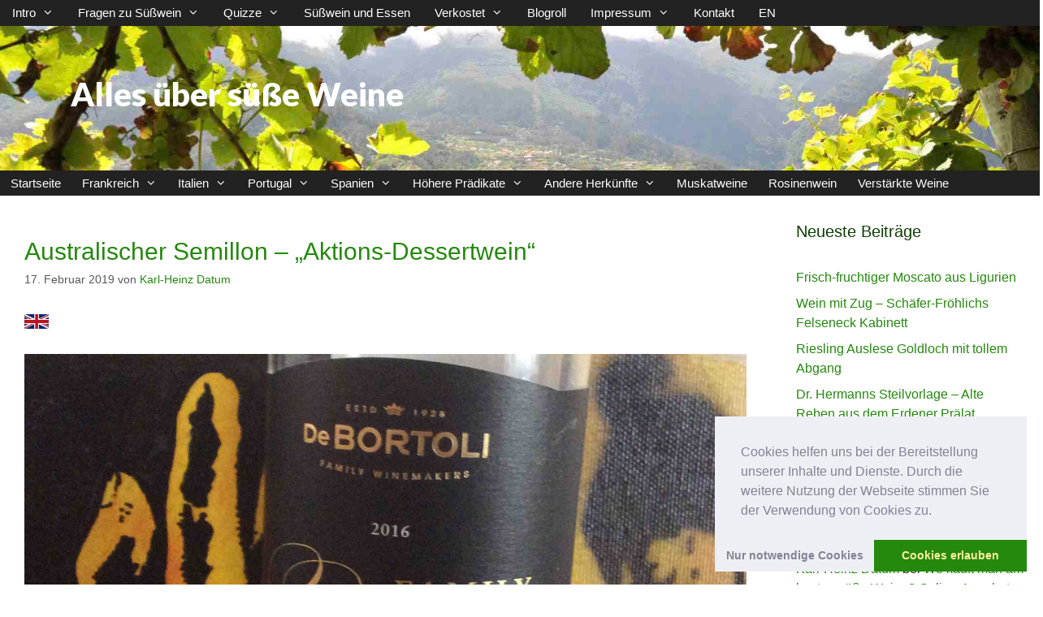

--- FILE ---
content_type: text/html; charset=UTF-8
request_url: https://suesse-weine.de/australischer-semillon-aktions-dessertwein/
body_size: 17885
content:
<!DOCTYPE html><html  xmlns="http://www.w3.org/1999/xhtml" prefix="" lang="de"><head><meta charset="UTF-8"> <!-- BEGIN Metadata added by the Add-Meta-Tags WordPress plugin --><meta name="description" content="Als Aktionswein bei Aldi erstanden, zeigte sich der Family Reserve Semillon 2016 von De Bortoli als schon guter Wein, der mit seinen Noten von Botrytis, Trockenfrüchten und zarten Kräutern sowie seiner kräftigen Süße gut mit einer Schokoladen-Chili-Mousse harmonierte." /><meta name="keywords" content="semillon, australien, süßwein, riverina, de bortoli, botrytis, schokolade, rezept" /> <!-- END Metadata added by the Add-Meta-Tags WordPress plugin --><link media="all" href="https://suesse-weine.de/wordpress/wp-content/cache/autoptimize/css/autoptimize_ac81149fda33639363694f67b5aa3ace.css" rel="stylesheet"><title>Australischer Semillon &#8211; &#8222;Aktions-Dessertwein&#8220; &#8211; Alles über süße Weine</title><meta name='robots' content='max-image-preview:large' /><meta name="viewport" content="width=device-width, initial-scale=1"><link href='https://fonts.gstatic.com' crossorigin rel='preconnect' /><link href='https://fonts.googleapis.com' crossorigin rel='preconnect' /><link rel="alternate" title="oEmbed (JSON)" type="application/json+oembed" href="https://suesse-weine.de/wp-json/oembed/1.0/embed?url=https%3A%2F%2Fsuesse-weine.de%2Faustralischer-semillon-aktions-dessertwein%2F" /><link rel="alternate" title="oEmbed (XML)" type="text/xml+oembed" href="https://suesse-weine.de/wp-json/oembed/1.0/embed?url=https%3A%2F%2Fsuesse-weine.de%2Faustralischer-semillon-aktions-dessertwein%2F&#038;format=xml" /><style id='generate-style-inline-css'>body{background-color:#ffffff;color:var(--contrast);}a{color:#24890d;}a:hover, a:focus, a:active{color:var(--contrast);}.grid-container{max-width:1920px;}.wp-block-group__inner-container{max-width:1920px;margin-left:auto;margin-right:auto;}.generate-back-to-top{font-size:20px;border-radius:3px;position:fixed;bottom:30px;right:30px;line-height:40px;width:40px;text-align:center;z-index:10;transition:opacity 300ms ease-in-out;opacity:0.1;transform:translateY(1000px);}.generate-back-to-top__show{opacity:1;transform:translateY(0);}:root{--contrast:#222222;--contrast-2:#575760;--contrast-3:#b2b2be;--base:#f0f0f0;--base-2:#f7f8f9;--base-3:#ffffff;--accent:#1e73be;}:root .has-contrast-color{color:var(--contrast);}:root .has-contrast-background-color{background-color:var(--contrast);}:root .has-contrast-2-color{color:var(--contrast-2);}:root .has-contrast-2-background-color{background-color:var(--contrast-2);}:root .has-contrast-3-color{color:var(--contrast-3);}:root .has-contrast-3-background-color{background-color:var(--contrast-3);}:root .has-base-color{color:var(--base);}:root .has-base-background-color{background-color:var(--base);}:root .has-base-2-color{color:var(--base-2);}:root .has-base-2-background-color{background-color:var(--base-2);}:root .has-base-3-color{color:var(--base-3);}:root .has-base-3-background-color{background-color:var(--base-3);}:root .has-accent-color{color:var(--accent);}:root .has-accent-background-color{background-color:var(--accent);}.gp-modal:not(.gp-modal--open):not(.gp-modal--transition){display:none;}.gp-modal--transition:not(.gp-modal--open){pointer-events:none;}.gp-modal-overlay:not(.gp-modal-overlay--open):not(.gp-modal--transition){display:none;}.gp-modal__overlay{display:none;position:fixed;top:0;left:0;right:0;bottom:0;background:rgba(0,0,0,0.2);display:flex;justify-content:center;align-items:center;z-index:10000;backdrop-filter:blur(3px);transition:opacity 500ms ease;opacity:0;}.gp-modal--open:not(.gp-modal--transition) .gp-modal__overlay{opacity:1;}.gp-modal__container{max-width:100%;max-height:100vh;transform:scale(0.9);transition:transform 500ms ease;padding:0 10px;}.gp-modal--open:not(.gp-modal--transition) .gp-modal__container{transform:scale(1);}.search-modal-fields{display:flex;}.gp-search-modal .gp-modal__overlay{align-items:flex-start;padding-top:25vh;background:var(--gp-search-modal-overlay-bg-color);}.search-modal-form{width:500px;max-width:100%;background-color:var(--gp-search-modal-bg-color);color:var(--gp-search-modal-text-color);}.search-modal-form .search-field, .search-modal-form .search-field:focus{width:100%;height:60px;background-color:transparent;border:0;appearance:none;color:currentColor;}.search-modal-fields button, .search-modal-fields button:active, .search-modal-fields button:focus, .search-modal-fields button:hover{background-color:transparent;border:0;color:currentColor;width:60px;}.main-title{font-family:Lato, sans-serif;font-weight:900;font-size:40px;line-height:1,2em;}body, button, input, select, textarea{font-family:inherit;font-size:16px;}h1, h2, h3, h4, h5, h6{font-family:inherit;font-weight:200;font-size:30px;}.main-navigation a, .main-navigation .menu-toggle, .main-navigation .menu-bar-items{font-family:inherit;font-weight:300;font-size:15px;letter-spacing:3%;}@media (max-width: 1024px){.main-navigation a, .main-navigation .menu-toggle, .main-navigation .menu-bar-items{font-size:16px;letter-spacing:0,6em;}}.top-bar{background-color:#636363;color:#ffffff;}.top-bar a{color:#ffffff;}.top-bar a:hover{color:#303030;}.site-header{background-color:var(--base-3);color:#24890d;}.site-header a{color:#24890d;}.site-header a:hover{color:#0b3e00;}.main-title a,.main-title a:hover{color:#ffffff;}.site-description{color:var(--contrast-2);}.main-navigation,.main-navigation ul ul{background-color:var(--contrast);}.main-navigation .main-nav ul li a, .main-navigation .menu-toggle, .main-navigation .menu-bar-items{color:#fffefe;}.main-navigation .main-nav ul li:not([class*="current-menu-"]):hover > a, .main-navigation .main-nav ul li:not([class*="current-menu-"]):focus > a, .main-navigation .main-nav ul li.sfHover:not([class*="current-menu-"]) > a, .main-navigation .menu-bar-item:hover > a, .main-navigation .menu-bar-item.sfHover > a{color:#ffffab;background-color:#24890d;}button.menu-toggle:hover,button.menu-toggle:focus{color:#fffefe;}.main-navigation .main-nav ul li[class*="current-menu-"] > a{color:#ffef0e;background-color:#24890d;}.navigation-search input[type="search"],.navigation-search input[type="search"]:active, .navigation-search input[type="search"]:focus, .main-navigation .main-nav ul li.search-item.active > a, .main-navigation .menu-bar-items .search-item.active > a{color:#ffffab;background-color:#24890d;}.main-navigation ul ul{background-color:var(--contrast);}.main-navigation .main-nav ul ul li a{color:var(--base-3);}.main-navigation .main-nav ul ul li:not([class*="current-menu-"]):hover > a,.main-navigation .main-nav ul ul li:not([class*="current-menu-"]):focus > a, .main-navigation .main-nav ul ul li.sfHover:not([class*="current-menu-"]) > a{color:#ffffab;background-color:#24890d;}.main-navigation .main-nav ul ul li[class*="current-menu-"] > a{color:#ffef0e;background-color:#24890d;}.separate-containers .inside-article, .separate-containers .comments-area, .separate-containers .page-header, .one-container .container, .separate-containers .paging-navigation, .inside-page-header{background-color:var(--base-3);}.inside-article a,.paging-navigation a,.comments-area a,.page-header a{color:#24890d;}.inside-article a:hover,.paging-navigation a:hover,.comments-area a:hover,.page-header a:hover{color:#0b3e00;}.entry-header h1,.page-header h1{color:#24890d;}.entry-title a{color:#24890d;}.entry-title a:hover{color:#0b3e00;}.entry-meta{color:var(--contrast-2);}h1{color:#24890d;}.sidebar .widget{background-color:var(--base-3);}.sidebar .widget a{color:#24890d;}.sidebar .widget a:hover{color:#0b3e00;}.sidebar .widget .widget-title{color:#0b3e00;}.footer-widgets{background-color:var(--base-3);}.footer-widgets a{color:#24890d;}.footer-widgets a:hover{color:#0b3e00;}.site-info{background-color:var(--base-3);}.site-info a{color:var(--base-3);}.site-info a:hover{color:#0b3e00;}.footer-bar .widget_nav_menu .current-menu-item a{color:#0b3e00;}input[type="text"],input[type="email"],input[type="url"],input[type="password"],input[type="search"],input[type="tel"],input[type="number"],textarea,select{color:#24890d;background-color:var(--base-2);border-color:var(--base);}input[type="text"]:focus,input[type="email"]:focus,input[type="url"]:focus,input[type="password"]:focus,input[type="search"]:focus,input[type="tel"]:focus,input[type="number"]:focus,textarea:focus,select:focus{color:#0b3e00;background-color:var(--base-2);border-color:var(--contrast-3);}button,html input[type="button"],input[type="reset"],input[type="submit"],a.button,a.wp-block-button__link:not(.has-background){color:var(--base-2);background-color:#55555e;}button:hover,html input[type="button"]:hover,input[type="reset"]:hover,input[type="submit"]:hover,a.button:hover,button:focus,html input[type="button"]:focus,input[type="reset"]:focus,input[type="submit"]:focus,a.button:focus,a.wp-block-button__link:not(.has-background):active,a.wp-block-button__link:not(.has-background):focus,a.wp-block-button__link:not(.has-background):hover{color:var(--base-2);background-color:#3f4047;}a.generate-back-to-top{background-color:#24890d;color:#ffffff;}a.generate-back-to-top:hover,a.generate-back-to-top:focus{background-color:#0b3e00;color:#ffffff;}:root{--gp-search-modal-bg-color:var(--base-3);--gp-search-modal-text-color:var(--contrast);--gp-search-modal-overlay-bg-color:rgba(0,0,0,0.2);}@media (max-width: 850px){.main-navigation .menu-bar-item:hover > a, .main-navigation .menu-bar-item.sfHover > a{background:none;color:#fffefe;}}.inside-top-bar.grid-container{max-width:2000px;}.inside-header{padding:60px 40px 70px 87px;}.inside-header.grid-container{max-width:2047px;}.separate-containers .inside-article, .separate-containers .comments-area, .separate-containers .page-header, .separate-containers .paging-navigation, .one-container .site-content, .inside-page-header{padding:40px 30px 40px 30px;}.site-main .wp-block-group__inner-container{padding:40px 30px 40px 30px;}.separate-containers .paging-navigation{padding-top:20px;padding-bottom:20px;}.entry-content .alignwide, body:not(.no-sidebar) .entry-content .alignfull{margin-left:-30px;width:calc(100% + 60px);max-width:calc(100% + 60px);}.one-container.right-sidebar .site-main,.one-container.both-right .site-main{margin-right:30px;}.one-container.left-sidebar .site-main,.one-container.both-left .site-main{margin-left:30px;}.one-container.both-sidebars .site-main{margin:0px 30px 0px 30px;}.sidebar .widget, .page-header, .widget-area .main-navigation, .site-main > *{margin-bottom:11px;}.separate-containers .site-main{margin:11px;}.both-right .inside-left-sidebar,.both-left .inside-left-sidebar{margin-right:5px;}.both-right .inside-right-sidebar,.both-left .inside-right-sidebar{margin-left:5px;}.separate-containers .featured-image{margin-top:11px;}.separate-containers .inside-right-sidebar, .separate-containers .inside-left-sidebar{margin-top:11px;margin-bottom:11px;}.main-navigation .main-nav ul li a,.menu-toggle,.main-navigation .menu-bar-item > a{padding-left:13px;padding-right:13px;line-height:31px;}.main-navigation .main-nav ul ul li a{padding:9px 13px 9px 13px;}.main-navigation ul ul{width:210px;}.navigation-search input[type="search"]{height:31px;}.rtl .menu-item-has-children .dropdown-menu-toggle{padding-left:13px;}.menu-item-has-children .dropdown-menu-toggle{padding-right:13px;}.menu-item-has-children ul .dropdown-menu-toggle{padding-top:9px;padding-bottom:9px;margin-top:-9px;}.rtl .main-navigation .main-nav ul li.menu-item-has-children > a{padding-right:13px;}.widget-area .widget{padding:18px 20px 22px 20px;}.footer-widgets-container{padding:40px 30px 40px 30px;}.footer-widgets-container.grid-container{max-width:1980px;}.inside-site-info.grid-container{max-width:2000px;}@media (max-width:768px){.separate-containers .inside-article, .separate-containers .comments-area, .separate-containers .page-header, .separate-containers .paging-navigation, .one-container .site-content, .inside-page-header{padding:30px;}.site-main .wp-block-group__inner-container{padding:30px;}.inside-top-bar{padding-right:30px;padding-left:30px;}.inside-header{padding-right:30px;padding-left:30px;}.widget-area .widget{padding-top:30px;padding-right:30px;padding-bottom:30px;padding-left:30px;}.footer-widgets-container{padding-top:30px;padding-right:30px;padding-bottom:30px;padding-left:30px;}.inside-site-info{padding-right:30px;padding-left:30px;}.entry-content .alignwide, body:not(.no-sidebar) .entry-content .alignfull{margin-left:-30px;width:calc(100% + 60px);max-width:calc(100% + 60px);}.one-container .site-main .paging-navigation{margin-bottom:11px;}}/* End cached CSS */.is-right-sidebar{width:25%;}.is-left-sidebar{width:15%;}.site-content .content-area{width:75%;}@media (max-width: 850px){.main-navigation .menu-toggle,.sidebar-nav-mobile:not(#sticky-placeholder){display:block;}.main-navigation ul,.gen-sidebar-nav,.main-navigation:not(.slideout-navigation):not(.toggled) .main-nav > ul,.has-inline-mobile-toggle #site-navigation .inside-navigation > *:not(.navigation-search):not(.main-nav){display:none;}.nav-align-right .inside-navigation,.nav-align-center .inside-navigation{justify-content:space-between;}}
.site-header{background-image:url('https://suesse-weine.de/wordpress/wp-content/uploads/2025/06/Header_GP_GB.jpg');background-repeat:no-repeat;background-size:cover;background-attachment:inherit;}
.dynamic-author-image-rounded{border-radius:100%;}.dynamic-featured-image, .dynamic-author-image{vertical-align:middle;}.one-container.blog .dynamic-content-template:not(:last-child), .one-container.archive .dynamic-content-template:not(:last-child){padding-bottom:0px;}.dynamic-entry-excerpt > p:last-child{margin-bottom:0px;}
/*# sourceURL=generate-style-inline-css */</style><link rel='stylesheet' id='generate-google-fonts-css' href='https://fonts.googleapis.com/css?family=Lato%3A100%2C100italic%2C300%2C300italic%2Cregular%2Citalic%2C700%2C700italic%2C900%2C900italic&#038;display=auto&#038;ver=3.6.1' media='all' /> <script src="https://suesse-weine.de/wordpress/wp-includes/js/jquery/jquery.min.js?ver=3.7.1" id="jquery-core-js"></script> <link rel="https://api.w.org/" href="https://suesse-weine.de/wp-json/" /><link rel="alternate" title="JSON" type="application/json" href="https://suesse-weine.de/wp-json/wp/v2/posts/5325" /><link rel="canonical" href="https://suesse-weine.de/australischer-semillon-aktions-dessertwein/" /> <!-- / HREFLANG Tags by DCGWS Version 2.0.0 --> <!-- / HREFLANG Tags by DCGWS --> <!-- Missing Google Analytics ID or Analytics Integration disabled --><link rel="icon" href="https://suesse-weine.de/wordpress/wp-content/uploads/2025/06/cropped-Favicon-Suesse-weine.001-1-32x32.png" sizes="32x32" /><link rel="icon" href="https://suesse-weine.de/wordpress/wp-content/uploads/2025/06/cropped-Favicon-Suesse-weine.001-1-192x192.png" sizes="192x192" /><link rel="apple-touch-icon" href="https://suesse-weine.de/wordpress/wp-content/uploads/2025/06/cropped-Favicon-Suesse-weine.001-1-180x180.png" /><meta name="msapplication-TileImage" content="https://suesse-weine.de/wordpress/wp-content/uploads/2025/06/cropped-Favicon-Suesse-weine.001-1-270x270.png" /> <!-- BEGIN Analytics Insights v6.3.12 - https://wordpress.org/plugins/analytics-insights/ --> <script async src="https://www.googletagmanager.com/gtag/js?id=G-PY81JMKFXG"></script> <script>window.dataLayer = window.dataLayer || [];
  function gtag(){dataLayer.push(arguments);}
  gtag('js', new Date());
  gtag('config', 'G-PY81JMKFXG');
  if (window.performance) {
    var timeSincePageLoad = Math.round(performance.now());
    gtag('event', 'timing_complete', {
      'name': 'load',
      'value': timeSincePageLoad,
      'event_category': 'JS Dependencies'
    });
  }</script> <!-- END Analytics Insights --></head><body class="wp-singular post-template-default single single-post postid-5325 single-format-standard wp-embed-responsive wp-theme-generatepress post-image-above-header post-image-aligned-center secondary-nav-above-header secondary-nav-aligned-left sticky-menu-fade right-sidebar nav-below-header separate-containers header-aligned-left dropdown-hover" itemtype="https://schema.org/Blog" itemscope> <a class="screen-reader-text skip-link" href="#content" title="Zum Inhalt springen">Zum Inhalt springen</a><nav id="secondary-navigation" aria-label="Secondary" class="secondary-navigation" itemtype="https://schema.org/SiteNavigationElement" itemscope><div class="inside-navigation grid-container grid-parent"> <button class="menu-toggle secondary-menu-toggle"> <span class="mobile-menu">Intro-Menü</span> </button><div class="main-nav"><ul id="menu-intro-menue" class=" secondary-menu sf-menu"><li id="menu-item-7851" class="menu-item menu-item-type-post_type menu-item-object-page menu-item-has-children menu-item-7851"><a href="https://suesse-weine.de/intro/">Intro<span role="presentation" class="dropdown-menu-toggle"></span></a><ul class="sub-menu"><li id="menu-item-7852" class="menu-item menu-item-type-post_type menu-item-object-page menu-item-7852"><a href="https://suesse-weine.de/intro/portraet/">Porträt</a></li><li id="menu-item-7865" class="menu-item menu-item-type-post_type menu-item-object-page menu-item-7865"><a href="https://suesse-weine.de/intro/trockene-weine/">Trockene Weine</a></li><li id="menu-item-7864" class="menu-item menu-item-type-post_type menu-item-object-page menu-item-7864"><a href="https://suesse-weine.de/intro/sitemap/">Sitemap</a></li></ul></li><li id="menu-item-7846" class="menu-item menu-item-type-post_type menu-item-object-page menu-item-has-children menu-item-7846"><a href="https://suesse-weine.de/fragen-zu-suesswein/">Fragen zu Süßwein<span role="presentation" class="dropdown-menu-toggle"></span></a><ul class="sub-menu"><li id="menu-item-7849" class="menu-item menu-item-type-post_type menu-item-object-page menu-item-7849"><a href="https://suesse-weine.de/fragen-zu-suesswein/wie-entstehen-suessweine/">Wie werden Süßweine hergestellt?</a></li><li id="menu-item-7866" class="menu-item menu-item-type-post_type menu-item-object-page menu-item-7866"><a href="https://suesse-weine.de/fragen-zu-suesswein/wie-suess-sind-weine/">Wie süß sind Weine?</a></li><li id="menu-item-7868" class="menu-item menu-item-type-post_type menu-item-object-page menu-item-7868"><a href="https://suesse-weine.de/fragen-zu-suesswein/zu-welchen-gerichten-passen-suessweine/">Zu welchen Gerichten passen Süßweine?</a></li><li id="menu-item-7847" class="menu-item menu-item-type-post_type menu-item-object-page menu-item-7847"><a href="https://suesse-weine.de/fragen-zu-suesswein/botrytis-cinerea/">Was ist Botrytis cinerea?</a></li><li id="menu-item-7848" class="menu-item menu-item-type-post_type menu-item-object-page menu-item-7848"><a href="https://suesse-weine.de/fragen-zu-suesswein/serviertemperaturen/">Was sind die besten Serviertemperaturen?</a></li><li id="menu-item-7867" class="menu-item menu-item-type-post_type menu-item-object-page menu-item-7867"><a href="https://suesse-weine.de/fragen-zu-suesswein/wie-viele-kalorien-haben-suessweine/">Wie viele Kalorien haben Süßweine?</a></li></ul></li><li id="menu-item-8059" class="menu-item menu-item-type-post_type menu-item-object-page menu-item-has-children menu-item-8059"><a href="https://suesse-weine.de/quiz-2/">Quizze<span role="presentation" class="dropdown-menu-toggle"></span></a><ul class="sub-menu"><li id="menu-item-8061" class="menu-item menu-item-type-post_type menu-item-object-page menu-item-8061"><a href="https://suesse-weine.de/quiz-2/quiz-fuer-einsteiger/">Quiz für Einsteiger</a></li><li id="menu-item-8060" class="menu-item menu-item-type-post_type menu-item-object-page menu-item-8060"><a href="https://suesse-weine.de/quiz-2/quiz-fuer-fortgeschrittene/">Quiz für Fortgeschrittene</a></li><li id="menu-item-8071" class="menu-item menu-item-type-post_type menu-item-object-page menu-item-8071"><a href="https://suesse-weine.de/quiz-2/quiz-fuer-fortgeschrittene-suessweinfreunde/">Quiz für fortgeschrittene Süßweinfreunde</a></li><li id="menu-item-8070" class="menu-item menu-item-type-post_type menu-item-object-page menu-item-8070"><a href="https://suesse-weine.de/quiz-2/quiz-fuer-profis/">Quiz für Profis</a></li><li id="menu-item-8069" class="menu-item menu-item-type-post_type menu-item-object-page menu-item-8069"><a href="https://suesse-weine.de/portwein-quiz/">Portwein-Quiz</a></li></ul></li><li id="menu-item-7863" class="menu-item menu-item-type-post_type menu-item-object-page menu-item-7863"><a href="https://suesse-weine.de/wein-zum-essen/">Süßwein und Essen</a></li><li id="menu-item-7861" class="menu-item menu-item-type-post_type menu-item-object-page menu-item-has-children menu-item-7861"><a href="https://suesse-weine.de/verkostete-weine/">Verkostet<span role="presentation" class="dropdown-menu-toggle"></span></a><ul class="sub-menu"><li id="menu-item-7862" class="menu-item menu-item-type-post_type menu-item-object-page menu-item-7862"><a href="https://suesse-weine.de/verkostete-weine/weinbewertungsskala/">Weinbewertungsskala</a></li><li id="menu-item-7854" class="menu-item menu-item-type-post_type menu-item-object-page menu-item-7854"><a href="https://suesse-weine.de/verkostete-weine/bewertungsschema/">Bewertungsschema</a></li></ul></li><li id="menu-item-7843" class="menu-item menu-item-type-post_type menu-item-object-page menu-item-7843"><a href="https://suesse-weine.de/blogroll/">Blogroll</a></li><li id="menu-item-7850" class="menu-item menu-item-type-post_type menu-item-object-page menu-item-has-children menu-item-7850"><a href="https://suesse-weine.de/impressum/">Impressum<span role="presentation" class="dropdown-menu-toggle"></span></a><ul class="sub-menu"><li id="menu-item-7844" class="menu-item menu-item-type-post_type menu-item-object-page menu-item-7844"><a href="https://suesse-weine.de/datenschutz/">Datenschutz</a></li><li id="menu-item-7842" class="menu-item menu-item-type-post_type menu-item-object-page menu-item-7842"><a href="https://suesse-weine.de/bibliographie-links/">Bibliographie – Links</a></li></ul></li><li id="menu-item-7853" class="menu-item menu-item-type-post_type menu-item-object-page menu-item-7853"><a href="https://suesse-weine.de/kontakt/">Kontakt</a></li><li id="menu-item-8032" class="menu-item menu-item-type-custom menu-item-object-custom menu-item-8032"><a href="https://dessertwines.online">EN</a></li></ul></div></div><!-- .inside-navigation --></nav><!-- #secondary-navigation --><header class="site-header" id="masthead" aria-label="Website"  itemtype="https://schema.org/WPHeader" itemscope><div class="inside-header grid-container"><div class="site-branding"><p class="main-title" itemprop="headline"> <a href="https://suesse-weine.de/" rel="home">Alles über süße Weine</a></p></div></div></header><nav class="main-navigation sub-menu-right" id="site-navigation" aria-label="Primär"  itemtype="https://schema.org/SiteNavigationElement" itemscope><div class="inside-navigation grid-container"> <button class="menu-toggle" aria-controls="primary-menu" aria-expanded="false"> <span class="mobile-menu">Hauptmenü</span> </button><div id="primary-menu" class="main-nav"><ul id="menu-herkunft-typ" class=" menu sf-menu"><li id="menu-item-7886" class="menu-item menu-item-type-custom menu-item-object-custom menu-item-home menu-item-7886"><a href="https://suesse-weine.de">Startseite</a></li><li id="menu-item-7869" class="menu-item menu-item-type-post_type menu-item-object-page menu-item-has-children menu-item-7869"><a href="https://suesse-weine.de/frankreichs-suessweine/">Frankreich<span role="presentation" class="dropdown-menu-toggle"></span></a><ul class="sub-menu"><li id="menu-item-7887" class="menu-item menu-item-type-taxonomy menu-item-object-category menu-item-7887"><a href="https://suesse-weine.de/category/frankreich/">Beiträge</a></li><li id="menu-item-7875" class="menu-item menu-item-type-post_type menu-item-object-page menu-item-has-children menu-item-7875"><a href="https://suesse-weine.de/suessweine-der-loire/">Loire<span role="presentation" class="dropdown-menu-toggle"></span></a><ul class="sub-menu"><li id="menu-item-7876" class="menu-item menu-item-type-post_type menu-item-object-page menu-item-7876"><a href="https://suesse-weine.de/suessweine-der-loire/suessweingebiete-der-loire/">Süßweingebiete</a></li><li id="menu-item-7877" class="menu-item menu-item-type-post_type menu-item-object-page menu-item-has-children menu-item-7877"><a href="https://suesse-weine.de/suessweine-der-loire/weinbau-an-der-layon-suessweine-loire/">Weinbau Layon<span role="presentation" class="dropdown-menu-toggle"></span></a><ul class="sub-menu"><li id="menu-item-7870" class="menu-item menu-item-type-post_type menu-item-object-page menu-item-7870"><a href="https://suesse-weine.de/suessweine-der-loire/weinbau-an-der-layon-suessweine-loire/ac-bestimmungen-an-der-layon-suessweine-loire/">AC-Bestimmungen an der Layon</a></li></ul></li></ul></li><li id="menu-item-7873" class="menu-item menu-item-type-post_type menu-item-object-page menu-item-has-children menu-item-7873"><a href="https://suesse-weine.de/sauternes/">Sauternes<span role="presentation" class="dropdown-menu-toggle"></span></a><ul class="sub-menu"><li id="menu-item-7871" class="menu-item menu-item-type-post_type menu-item-object-page menu-item-7871"><a href="https://suesse-weine.de/sauternes/anbaugebiet-sauternes/">Anbaugebiet Sauternes</a></li><li id="menu-item-7874" class="menu-item menu-item-type-post_type menu-item-object-page menu-item-7874"><a href="https://suesse-weine.de/sauternes/weinbereitung-sauternes/">Weinbereitung Sauternes</a></li></ul></li><li id="menu-item-7872" class="menu-item menu-item-type-post_type menu-item-object-page menu-item-7872"><a href="https://suesse-weine.de/sainte-croix-du-mont-loupiac-und-cadillac/">Garonne &#8211; Rechtes Ufer</a></li><li id="menu-item-7878" class="menu-item menu-item-type-post_type menu-item-object-page menu-item-has-children menu-item-7878"><a href="https://suesse-weine.de/vin-doux-naturel/">Vin Doux Naturel<span role="presentation" class="dropdown-menu-toggle"></span></a><ul class="sub-menu"><li id="menu-item-7879" class="menu-item menu-item-type-post_type menu-item-object-page menu-item-7879"><a href="https://suesse-weine.de/vin-doux-naturel/anbaugebiete-vin-doux-naturel/">Anbaugebiete</a></li><li id="menu-item-7881" class="menu-item menu-item-type-post_type menu-item-object-page menu-item-7881"><a href="https://suesse-weine.de/vin-doux-naturel/weinbau-vin-doux-naturel/">Weinbau</a></li><li id="menu-item-7882" class="menu-item menu-item-type-post_type menu-item-object-page menu-item-7882"><a href="https://suesse-weine.de/vin-doux-naturel/weinbereitung-vin-doux-naturel/">Weinbereitung</a></li><li id="menu-item-7880" class="menu-item menu-item-type-post_type menu-item-object-page menu-item-7880"><a href="https://suesse-weine.de/vin-doux-naturel/rebsorten-vin-doux-naturel/">Rebsorten</a></li><li id="menu-item-7883" class="menu-item menu-item-type-post_type menu-item-object-page menu-item-has-children menu-item-7883"><a href="https://suesse-weine.de/vin-doux-naturel/weinstile-vin-doux-naturel/">Weinstile<span role="presentation" class="dropdown-menu-toggle"></span></a><ul class="sub-menu"><li id="menu-item-7884" class="menu-item menu-item-type-post_type menu-item-object-page menu-item-7884"><a href="https://suesse-weine.de/vin-doux-naturel/weinstile-vin-doux-naturel/fruchtige-weinstile/">Fruchtig</a></li><li id="menu-item-7885" class="menu-item menu-item-type-post_type menu-item-object-page menu-item-7885"><a href="https://suesse-weine.de/vin-doux-naturel/weinstile-vin-doux-naturel/gereifte-weinstile/">Gereift</a></li></ul></li></ul></li></ul></li><li id="menu-item-7888" class="menu-item menu-item-type-post_type menu-item-object-page menu-item-has-children menu-item-7888"><a href="https://suesse-weine.de/italiens-suessweine/">Italien<span role="presentation" class="dropdown-menu-toggle"></span></a><ul class="sub-menu"><li id="menu-item-7894" class="menu-item menu-item-type-taxonomy menu-item-object-category menu-item-7894"><a href="https://suesse-weine.de/category/italien/">Beiträge</a></li><li id="menu-item-7889" class="menu-item menu-item-type-post_type menu-item-object-page menu-item-7889"><a href="https://suesse-weine.de/marsala/">Marsala</a></li><li id="menu-item-7890" class="menu-item menu-item-type-post_type menu-item-object-page menu-item-7890"><a href="https://suesse-weine.de/moscato-dasti/">Moscato d’Asti</a></li><li id="menu-item-7891" class="menu-item menu-item-type-post_type menu-item-object-page menu-item-7891"><a href="https://suesse-weine.de/rosinenwein/passito-recioto/">Passito – Recioto</a></li><li id="menu-item-7892" class="menu-item menu-item-type-post_type menu-item-object-page menu-item-7892"><a href="https://suesse-weine.de/vin-santo/">Vin Santo</a></li></ul></li><li id="menu-item-7911" class="menu-item menu-item-type-post_type menu-item-object-page menu-item-has-children menu-item-7911"><a href="https://suesse-weine.de/portugals-suessweine/">Portugal<span role="presentation" class="dropdown-menu-toggle"></span></a><ul class="sub-menu"><li id="menu-item-7917" class="menu-item menu-item-type-taxonomy menu-item-object-category menu-item-7917"><a href="https://suesse-weine.de/category/portugal/">Beiträge</a></li><li id="menu-item-7906" class="menu-item menu-item-type-post_type menu-item-object-page menu-item-has-children menu-item-7906"><a href="https://suesse-weine.de/madeira/">Madeira<span role="presentation" class="dropdown-menu-toggle"></span></a><ul class="sub-menu"><li id="menu-item-7908" class="menu-item menu-item-type-post_type menu-item-object-page menu-item-7908"><a href="https://suesse-weine.de/madeira/geschichte-madeira/">Geschichte</a></li><li id="menu-item-7909" class="menu-item menu-item-type-post_type menu-item-object-page menu-item-7909"><a href="https://suesse-weine.de/madeira/instituto-do-vinho-da-madeira/">Instituto do Vinho da Madeira</a></li><li id="menu-item-7907" class="menu-item menu-item-type-post_type menu-item-object-page menu-item-7907"><a href="https://suesse-weine.de/madeira/anbaugebiet-madeira/">Anbaugebiet</a></li><li id="menu-item-7896" class="menu-item menu-item-type-post_type menu-item-object-page menu-item-7896"><a href="https://suesse-weine.de/madeira/weinbau-madeira/">Weinbau</a></li><li id="menu-item-7897" class="menu-item menu-item-type-post_type menu-item-object-page menu-item-7897"><a href="https://suesse-weine.de/madeira/weinbereitung-madeira/">Weinbereitung</a></li><li id="menu-item-7895" class="menu-item menu-item-type-post_type menu-item-object-page menu-item-7895"><a href="https://suesse-weine.de/madeira/rebsorten-madeira/">Rebsorten</a></li><li id="menu-item-7898" class="menu-item menu-item-type-post_type menu-item-object-page menu-item-7898"><a href="https://suesse-weine.de/madeira/weinstile-madeira/">Weinstile</a></li></ul></li><li id="menu-item-7912" class="menu-item menu-item-type-post_type menu-item-object-page menu-item-has-children menu-item-7912"><a href="https://suesse-weine.de/portwein/">Portwein<span role="presentation" class="dropdown-menu-toggle"></span></a><ul class="sub-menu"><li id="menu-item-7915" class="menu-item menu-item-type-post_type menu-item-object-page menu-item-7915"><a href="https://suesse-weine.de/portwein/geschichte-portwein/">Geschichte</a></li><li id="menu-item-7916" class="menu-item menu-item-type-post_type menu-item-object-page menu-item-7916"><a href="https://suesse-weine.de/portwein/qualitaet-ivdp-portwein/">Qualität – IVDP</a></li><li id="menu-item-7913" class="menu-item menu-item-type-post_type menu-item-object-page menu-item-7913"><a href="https://suesse-weine.de/portwein/anbaugebiet-portwein/">Anbaugebiet</a></li><li id="menu-item-7900" class="menu-item menu-item-type-post_type menu-item-object-page menu-item-7900"><a href="https://suesse-weine.de/portwein/weinbau-im-douro-portwein/">Weinbau Douro</a></li><li id="menu-item-7901" class="menu-item menu-item-type-post_type menu-item-object-page menu-item-7901"><a href="https://suesse-weine.de/portwein/weinbereitung-portwein/">Weinbereitung</a></li><li id="menu-item-7899" class="menu-item menu-item-type-post_type menu-item-object-page menu-item-7899"><a href="https://suesse-weine.de/portwein/rebsorten-portwein/">Rebsorten</a></li><li id="menu-item-7902" class="menu-item menu-item-type-post_type menu-item-object-page menu-item-7902"><a href="https://suesse-weine.de/portwein/weinstile-ruby-portwein/">Weinstile Ruby Port</a></li><li id="menu-item-7918" class="menu-item menu-item-type-post_type menu-item-object-page menu-item-7918"><a href="https://suesse-weine.de/portwein/weinstile-tawny-portwein/">Weinstile Tawny Port</a></li><li id="menu-item-7914" class="menu-item menu-item-type-post_type menu-item-object-page menu-item-7914"><a href="https://suesse-weine.de/portwein/bekannte-hersteller-portwein/">Bekannte Hersteller Portwein</a></li><li id="menu-item-7919" class="menu-item menu-item-type-post_type menu-item-object-page menu-item-7919"><a href="https://suesse-weine.de/portwein/weinstile-white-rose-portwein/">Weinstile White – Rosé Port</a></li></ul></li></ul></li><li id="menu-item-7925" class="menu-item menu-item-type-post_type menu-item-object-page menu-item-has-children menu-item-7925"><a href="https://suesse-weine.de/spaniens-suessweine/">Spanien<span role="presentation" class="dropdown-menu-toggle"></span></a><ul class="sub-menu"><li id="menu-item-7927" class="menu-item menu-item-type-taxonomy menu-item-object-category menu-item-7927"><a href="https://suesse-weine.de/category/spanien/">Beiträge</a></li><li id="menu-item-7910" class="menu-item menu-item-type-post_type menu-item-object-page menu-item-has-children menu-item-7910"><a href="https://suesse-weine.de/malaga/">Málaga<span role="presentation" class="dropdown-menu-toggle"></span></a><ul class="sub-menu"><li id="menu-item-7903" class="menu-item menu-item-type-post_type menu-item-object-page menu-item-7903"><a href="https://suesse-weine.de/malaga/weinbaugebiet-malaga/">Weinbaugebiet Málaga</a></li><li id="menu-item-7904" class="menu-item menu-item-type-post_type menu-item-object-page menu-item-7904"><a href="https://suesse-weine.de/malaga/weinbereitung-malaga/">Weinbereitung Málaga</a></li><li id="menu-item-7905" class="menu-item menu-item-type-post_type menu-item-object-page menu-item-7905"><a href="https://suesse-weine.de/malaga/weinstile-malaga/">Weinstile Málaga</a></li></ul></li><li id="menu-item-7920" class="menu-item menu-item-type-post_type menu-item-object-page menu-item-has-children menu-item-7920"><a href="https://suesse-weine.de/sherry/">Sherry<span role="presentation" class="dropdown-menu-toggle"></span></a><ul class="sub-menu"><li id="menu-item-7926" class="menu-item menu-item-type-post_type menu-item-object-page menu-item-7926"><a href="https://suesse-weine.de/sherry/anbaugebiet-sherry/">Anbaugebiet Sherry</a></li><li id="menu-item-7924" class="menu-item menu-item-type-post_type menu-item-object-page menu-item-7924"><a href="https://suesse-weine.de/sherry/weinbau-und-weinbereitung-sherry/">Weinbau/Weinbereitung Sherry</a></li><li id="menu-item-7923" class="menu-item menu-item-type-post_type menu-item-object-page menu-item-7923"><a href="https://suesse-weine.de/sherry/solera-sherry/">Solera</a></li><li id="menu-item-7922" class="menu-item menu-item-type-post_type menu-item-object-page menu-item-7922"><a href="https://suesse-weine.de/sherry/trockene-weinstile/">Sherry – Trockene Weinstile</a></li><li id="menu-item-7921" class="menu-item menu-item-type-post_type menu-item-object-page menu-item-7921"><a href="https://suesse-weine.de/sherry/suesse-weinstile/">Sherry – Süße Weinstile</a></li></ul></li></ul></li><li id="menu-item-7930" class="menu-item menu-item-type-post_type menu-item-object-page menu-item-has-children menu-item-7930"><a href="https://suesse-weine.de/spaetlese-und-hoehere-praedikate/">Höhere Prädikate<span role="presentation" class="dropdown-menu-toggle"></span></a><ul class="sub-menu"><li id="menu-item-7934" class="menu-item menu-item-type-taxonomy menu-item-object-category menu-item-7934"><a href="https://suesse-weine.de/category/hoehere-praedikate/">Beiträge</a></li><li id="menu-item-7933" class="menu-item menu-item-type-post_type menu-item-object-page menu-item-7933"><a href="https://suesse-weine.de/spaetlese-und-hoehere-praedikate/weinbereitung-spaetlese-hoehere-praedikate/">Weinbereitung</a></li><li id="menu-item-7932" class="menu-item menu-item-type-post_type menu-item-object-page menu-item-7932"><a href="https://suesse-weine.de/spaetlese-und-hoehere-praedikate/spaetlese-auslese/">Spätlese – Auslese</a></li><li id="menu-item-7928" class="menu-item menu-item-type-post_type menu-item-object-page menu-item-7928"><a href="https://suesse-weine.de/spaetlese-und-hoehere-praedikate/beerenauslese-trockenbeerenauslese/">Beerenauslese – Trockenbeerenauslese</a></li><li id="menu-item-7929" class="menu-item menu-item-type-post_type menu-item-object-page menu-item-7929"><a href="https://suesse-weine.de/spaetlese-und-hoehere-praedikate/eiswein/">Eiswein</a></li><li id="menu-item-7931" class="menu-item menu-item-type-post_type menu-item-object-page menu-item-7931"><a href="https://suesse-weine.de/spaetlese-und-hoehere-praedikate/ausbruch/">Ruster Ausbruch DAC</a></li></ul></li><li id="menu-item-7935" class="menu-item menu-item-type-post_type menu-item-object-page menu-item-has-children menu-item-7935"><a href="https://suesse-weine.de/andere-herkuenfte/">Andere Herkünfte<span role="presentation" class="dropdown-menu-toggle"></span></a><ul class="sub-menu"><li id="menu-item-7936" class="menu-item menu-item-type-post_type menu-item-object-page menu-item-7936"><a href="https://suesse-weine.de/andere-herkuenfte/griechenlands-suesse-weine/">Griechenland</a></li><li id="menu-item-7937" class="menu-item menu-item-type-post_type menu-item-object-page menu-item-has-children menu-item-7937"><a href="https://suesse-weine.de/tokaji/">Tokaji<span role="presentation" class="dropdown-menu-toggle"></span></a><ul class="sub-menu"><li id="menu-item-7940" class="menu-item menu-item-type-post_type menu-item-object-page menu-item-7940"><a href="https://suesse-weine.de/tokaji/anbaugebiet-tokaj-hegyalja/">Anbaugebiet Tokaji</a></li><li id="menu-item-7938" class="menu-item menu-item-type-post_type menu-item-object-page menu-item-7938"><a href="https://suesse-weine.de/tokaji/weinbereitung-tokaji/">Weinbereitung Tokaji</a></li><li id="menu-item-7939" class="menu-item menu-item-type-post_type menu-item-object-page menu-item-7939"><a href="https://suesse-weine.de/tokaji/weinstile-tokaji/">Weinstile Tokaji</a></li></ul></li></ul></li><li id="menu-item-7946" class="menu-item menu-item-type-post_type menu-item-object-page menu-item-7946"><a href="https://suesse-weine.de/muskatweine/">Muskatweine</a></li><li id="menu-item-7947" class="menu-item menu-item-type-post_type menu-item-object-page menu-item-7947"><a href="https://suesse-weine.de/rosinenwein/">Rosinenwein</a></li><li id="menu-item-7948" class="menu-item menu-item-type-post_type menu-item-object-page menu-item-7948"><a href="https://suesse-weine.de/alkoholverstaerkte-weine/">Verstärkte Weine</a></li></ul></div></div></nav><div class="site grid-container container hfeed" id="page"><div class="site-content" id="content"><div class="content-area" id="primary"><main class="site-main" id="main"><article id="post-5325" class="post-5325 post type-post status-publish format-standard hentry category-australien category-botrytis category-suesswein category-wine-food-pairing tag-dessert tag-rezept tag-schokolade tag-semillon tag-suesswein-und-essen infinite-scroll-item" itemtype="https://schema.org/CreativeWork" itemscope><div class="inside-article"><header class="entry-header"><h1 class="entry-title" itemprop="headline">Australischer Semillon &#8211; &#8222;Aktions-Dessertwein&#8220;</h1><div class="entry-meta"> <span class="posted-on"><time class="entry-date published" datetime="2019-02-17T18:48:23+01:00" itemprop="datePublished">17. Februar 2019</time></span> <span class="byline">von <span class="author vcard" itemprop="author" itemtype="https://schema.org/Person" itemscope><a class="url fn n" href="https://suesse-weine.de/author/web810/" title="Alle Beiträge von Karl-Heinz Datum anzeigen" rel="author" itemprop="url"><span class="author-name" itemprop="name">Karl-Heinz Datum</span></a></span></span></div></header><div class="entry-content" itemprop="text"><p><a href="https://dessertwines.online/australian-semillon-special-sale-dessert-wine/"><noscript><img decoding="async" class="alignnone size-full wp-image-4617" src="https://suesse-weine.de/wordpress/wp-content/uploads/2018/06/Union-Jack.jpg" alt="" width="30" height="19" /></noscript><img decoding="async" class="lazyload alignnone size-full wp-image-4617" src='data:image/svg+xml,%3Csvg%20xmlns=%22http://www.w3.org/2000/svg%22%20viewBox=%220%200%2030%2019%22%3E%3C/svg%3E' data-src="https://suesse-weine.de/wordpress/wp-content/uploads/2018/06/Union-Jack.jpg" alt="" width="30" height="19" /></a></p><p style="text-align: justify;"><img fetchpriority="high" decoding="async" class="alignleft size-full wp-image-5322" src="https://suesse-weine.de/wordpress/wp-content/uploads/2019/02/Semillon-Family-Reserve-2016-de-Bortoli.jpg" alt="" width="2304" height="1568" />Das Weingut <em>De Bortoli</em> wurde bereits vor 90 Jahren von dem, aus dem italienischen Treviso nach Australien ausgewanderten <em>Vittorio De Bortoli</em> gegründet. Jedoch erst mit dem <em>Noble One Botrytis Semillon,</em> aus dem zum Familienbesitz zählenden Weingut <em>Bibul</em> in Riverina, wurde das Weingut über Australien hinaus bekannt. Heute gehören der Familie <em>De Bortoli</em> Weingüter mit rund 820 Hektar Rebfläche in den Weinbaugebieten <em>Heathcote, Hunter Valley, King Valley, Riverina, Rutherglen</em> und <em>Yarra Valley</em>.</p><p style="text-align: justify;">Den verkosteten Wein, den <em>Family Reserve Semillon 2016</em> von <em>De Bortoli</em> hatte ich bei <em>Aldi</em> als Aktions-Gourmetwein zu Weihnachten entdeckt und gleich mitgenommen. Die Rebsorte <em>Semillon</em>, das Rückgrat des <em>Sauternes</em>, ist außerhalb Frankreichs am häufigsten in Australien anzutreffen, wo sie nach Chardonnay die zweithäufigste Weißweinsorte ist. Auch in <em>Riverina</em> in Neusüdwales, einem Weinbaugebiet von der Größe der Schweiz, trifft dies für Semillon zu. Dort wird aus der Rebsorte auch Süßwein hergestellt, was nahe liegt, ist die Sorte doch aufgrund ihre hohen Säure und der Anfälligkeit für <a href="https://suesse-weine.de/fragen-zu-suesswein/botrytis-cinerea/" target="_blank" rel="noopener">Botrytis</a> ausgezeichnet dafür geeignet. Wir haben den Semillon 2016 von de Bortoli zu einer Schokoladen-Chili-Mousse (<a href="https://suesse-weine.de/wein-zum-essen/" target="_blank" rel="noopener">Rezept</a>) getrunken, mit der er gut harmonierte.</p><p style="text-align: justify;"><strong>Family Reserve Semillon 2016, De Bortoli</strong> (<a href="https://suesse-weine.de/verkostete-weine/" target="_blank" rel="noopener">Verkostet</a>)<br /> In der Nase viel Botrytis, Trockenfruchtnoten von Aprikose sowie Feige und zarte Kräuternoten. Im Geschmack ebenso Botrytis, Trockenfrüchte und zarte Kräuter, dazu etwas Orangennoten, spürbare Süße, die durch die präsente, fruchtige Säure nicht vollkommen ausbalanciert wird. Ordentlicher Abgang,  guter Wein.</p></div><footer class="entry-meta" aria-label="Beitragsmeta"> <span class="cat-links"><span class="screen-reader-text">Kategorien </span><a href="https://suesse-weine.de/category/australien/" rel="category tag">Australien</a>, <a href="https://suesse-weine.de/category/botrytis/" rel="category tag">Botrytis</a>, <a href="https://suesse-weine.de/category/suesswein/" rel="category tag">Süßwein</a>, <a href="https://suesse-weine.de/category/wine-food-pairing/" rel="category tag">Wine-Food-Pairing</a></span> <span class="tags-links"><span class="screen-reader-text">Schlagwörter </span><a href="https://suesse-weine.de/tag/dessert/" rel="tag">Dessert</a>, <a href="https://suesse-weine.de/tag/rezept/" rel="tag">Rezept</a>, <a href="https://suesse-weine.de/tag/schokolade/" rel="tag">Schokolade</a>, <a href="https://suesse-weine.de/tag/semillon/" rel="tag">Semillon</a>, <a href="https://suesse-weine.de/tag/suesswein-und-essen/" rel="tag">Süsswein und Essen</a></span><nav id="nav-below" class="post-navigation" aria-label="Beiträge"><div class="nav-previous"><span class="prev"><a href="https://suesse-weine.de/vom-foehn-gereift-jurancon/" rel="prev">Vom Föhn gereift &#8211; Jurançon</a></span></div><div class="nav-next"><span class="next"><a href="https://suesse-weine.de/macvin-tradition-des-franzoesischen-jura/" rel="next">Macvin &#8211; Tradition des französischen Jura</a></span></div></nav></footer></div></article><div class="comments-area"><div id="comments"><div id="respond" class="comment-respond"><h3 id="reply-title" class="comment-reply-title">Schreibe einen Kommentar <small><a rel="nofollow" id="cancel-comment-reply-link" href="/australischer-semillon-aktions-dessertwein/#respond" style="display:none;">Antwort abbrechen</a></small></h3><form action="https://suesse-weine.de/wordpress/wp-comments-post.php" method="post" id="commentform" class="comment-form"><noscript>JavaScript is required to submit comments. Please enable JavaScript before proceeding.</noscript><p class="comment-form-comment"><label for="comment" class="screen-reader-text">Kommentar</label><textarea id="comment" name="comment" cols="45" rows="8" required></textarea></p><label for="author" class="screen-reader-text">Name</label><input placeholder="Name *" id="author" name="author" type="text" value="" size="30" required /> <label for="email" class="screen-reader-text">E-Mail-Adresse</label><input placeholder="E-Mail-Adresse *" id="email" name="email" type="email" value="" size="30" required /> <label for="url" class="screen-reader-text">Website</label><input placeholder="Website" id="url" name="url" type="url" value="" size="30" /><p class="form-submit"><input name="submit" type="submit" id="submit" class="submit" value="Kommentar abschicken" /> <input type='hidden' name='comment_post_ID' value='5325' id='comment_post_ID' /> <input type='hidden' name='comment_parent' id='comment_parent' value='0' /></p><input id="aia_placeholder" type="hidden"></form></div><!-- #respond --></div><!-- #comments --></div></main></div><div class="widget-area sidebar is-right-sidebar" id="right-sidebar"><div class="inside-right-sidebar"><aside id="recent-posts-3" class="widget inner-padding widget_recent_entries"><h2 class="widget-title">Neueste Beiträge</h2><ul><li> <a href="https://suesse-weine.de/frisch-fruchtiger-moscato-aus-ligurien/">Frisch-fruchtiger Moscato aus Ligurien</a></li><li> <a href="https://suesse-weine.de/wein-mit-zug-schaefer-froehlichs-felseneck-kabinett/">Wein mit Zug &#8211; Schäfer-Fröhlichs Felseneck Kabinett</a></li><li> <a href="https://suesse-weine.de/riesling-auslese-goldloch-mit-tollem-abgang/">Riesling Auslese Goldloch mit tollem Abgang</a></li><li> <a href="https://suesse-weine.de/dr-hermanns-steilvorlage-alte-reben-aus-dem-erdener-praelat/">Dr. Hermanns Steilvorlage &#8211; Alte Reben aus dem Erdener Prälat</a></li><li> <a href="https://suesse-weine.de/pollios-oinos-suesswein-aus-thrakischen-amphoren/">Pollios Oinos &#8211; Süßwein aus thrakischen Amphoren</a></li></ul></aside><aside id="recent-comments-3" class="widget inner-padding widget_recent_comments"><h2 class="widget-title">Neueste Kommentare</h2><ul id="recentcomments"><li class="recentcomments"><span class="comment-author-link"><a href="https://suesse-weine.de" class="url" rel="ugc">Karl-Heinz Datum</a></span> bei <a href="https://suesse-weine.de/wo-kauft-man-am-besten-suesse-weine-online-angebote-unter-der-lupe/#comment-37">Wo kauft man am besten süße Weine? Online-Angebote unter der Lupe</a></li><li class="recentcomments"><span class="comment-author-link"><a href="https://www.weingut-fuchs.de/online-shop/suesse-roseweine-c-42_66.html" class="url" rel="ugc external nofollow">Hildegard Fuchs</a></span> bei <a href="https://suesse-weine.de/wo-kauft-man-am-besten-suesse-weine-online-angebote-unter-der-lupe/#comment-36">Wo kauft man am besten süße Weine? Online-Angebote unter der Lupe</a></li><li class="recentcomments"><span class="comment-author-link">Ralf Glaser</span> bei <a href="https://suesse-weine.de/massandra-wein-der-zaren/#comment-33">Massandra &#8211; Wein der Zaren</a></li><li class="recentcomments"><span class="comment-author-link"><a href="https://suesse-weine.de" class="url" rel="ugc">Karl-Heinz Datum</a></span> bei <a href="https://suesse-weine.de/massandra-wein-der-zaren/#comment-32">Massandra &#8211; Wein der Zaren</a></li><li class="recentcomments"><span class="comment-author-link">Edith Schade</span> bei <a href="https://suesse-weine.de/massandra-wein-der-zaren/#comment-31">Massandra &#8211; Wein der Zaren</a></li></ul></aside><aside id="categories-3" class="widget inner-padding widget_categories"><h2 class="widget-title">Kategorien</h2><form action="https://suesse-weine.de" method="get"><label class="screen-reader-text" for="cat">Kategorien</label><select  name='cat' id='cat' class='postform'><option value='-1'>Kategorie auswählen</option><option class="level-0" value="38">Alkoholverstärkte Weine&nbsp;&nbsp;(54)</option><option class="level-0" value="2">Allgemein&nbsp;&nbsp;(7)</option><option class="level-0" value="109">Argentinien&nbsp;&nbsp;(1)</option><option class="level-0" value="117">Aromatisierte weinhaltige Getränke&nbsp;&nbsp;(2)</option><option class="level-0" value="63">Australien&nbsp;&nbsp;(4)</option><option class="level-0" value="5">Bordeaux&nbsp;&nbsp;(3)</option><option class="level-0" value="48">Botrytis&nbsp;&nbsp;(37)</option><option class="level-0" value="49">Burgenland&nbsp;&nbsp;(16)</option><option class="level-0" value="180">China&nbsp;&nbsp;(1)</option><option class="level-0" value="12">Deutschland&nbsp;&nbsp;(71)</option><option class="level-0" value="31">Elsass&nbsp;&nbsp;(4)</option><option class="level-0" value="101">Feinherb&nbsp;&nbsp;(16)</option><option class="level-0" value="102">Franken&nbsp;&nbsp;(2)</option><option class="level-0" value="32">Frankreich&nbsp;&nbsp;(31)</option><option class="level-0" value="144">Friaul&nbsp;&nbsp;(3)</option><option class="level-0" value="139">Fruchtsüß&nbsp;&nbsp;(22)</option><option class="level-0" value="177">Gaillac&nbsp;&nbsp;(1)</option><option class="level-0" value="92">Griechenland&nbsp;&nbsp;(8)</option><option class="level-0" value="145">Halbtrocken&nbsp;&nbsp;(4)</option><option class="level-0" value="14">Höhere Prädikate&nbsp;&nbsp;(94)</option><option class="level-0" value="15">Italien&nbsp;&nbsp;(41)</option><option class="level-0" value="46">Jurançon&nbsp;&nbsp;(2)</option><option class="level-0" value="137">Kamptal&nbsp;&nbsp;(2)</option><option class="level-0" value="51">Kellerwirtschaft&nbsp;&nbsp;(2)</option><option class="level-0" value="163">Kroatien&nbsp;&nbsp;(2)</option><option class="level-0" value="124">Languedoc-Roussillon&nbsp;&nbsp;(8)</option><option class="level-0" value="149">Lieblich&nbsp;&nbsp;(2)</option><option class="level-0" value="34">Loire&nbsp;&nbsp;(7)</option><option class="level-0" value="68">Madeira&nbsp;&nbsp;(5)</option><option class="level-0" value="142">Málaga&nbsp;&nbsp;(3)</option><option class="level-0" value="61">Mosel&nbsp;&nbsp;(39)</option><option class="level-0" value="115">Nahe&nbsp;&nbsp;(13)</option><option class="level-0" value="157">Neuseeland&nbsp;&nbsp;(1)</option><option class="level-0" value="52">Österreich&nbsp;&nbsp;(28)</option><option class="level-0" value="112">Pfalz&nbsp;&nbsp;(5)</option><option class="level-0" value="43">Portugal&nbsp;&nbsp;(20)</option><option class="level-0" value="95">Portwein&nbsp;&nbsp;(13)</option><option class="level-0" value="17">Rheingau&nbsp;&nbsp;(4)</option><option class="level-0" value="35">Rheinhessen&nbsp;&nbsp;(11)</option><option class="level-0" value="27">Roter Süßwein&nbsp;&nbsp;(30)</option><option class="level-0" value="146">Rotwein&nbsp;&nbsp;(2)</option><option class="level-0" value="7">Sauternes&nbsp;&nbsp;(3)</option><option class="level-0" value="18">Schaumwein&nbsp;&nbsp;(5)</option><option class="level-0" value="133">Schweiz&nbsp;&nbsp;(2)</option><option class="level-0" value="69">Sherry&nbsp;&nbsp;(9)</option><option class="level-0" value="183">Sizilien&nbsp;&nbsp;(1)</option><option class="level-0" value="70">Spanien&nbsp;&nbsp;(26)</option><option class="level-0" value="77">Steiermark&nbsp;&nbsp;(6)</option><option class="level-0" value="86">Südafrika&nbsp;&nbsp;(3)</option><option class="level-0" value="75">Südtirol&nbsp;&nbsp;(8)</option><option class="level-0" value="4">Süßwein&nbsp;&nbsp;(38)</option><option class="level-0" value="25">Toskana&nbsp;&nbsp;(5)</option><option class="level-0" value="73">Ungarn&nbsp;&nbsp;(8)</option><option class="level-0" value="113">USA&nbsp;&nbsp;(2)</option><option class="level-0" value="88">Vin Doux Naturel&nbsp;&nbsp;(8)</option><option class="level-0" value="136">Wachau&nbsp;&nbsp;(2)</option><option class="level-0" value="29">Wein rosinierter Trauben&nbsp;&nbsp;(48)</option><option class="level-0" value="54">Weinberg&nbsp;&nbsp;(3)</option><option class="level-0" value="55">Weingut&nbsp;&nbsp;(4)</option><option class="level-0" value="89">Weinrallye&nbsp;&nbsp;(3)</option><option class="level-0" value="20">Wine-Food-Pairing&nbsp;&nbsp;(43)</option> </select></form><script>( ( dropdownId ) => {
	const dropdown = document.getElementById( dropdownId );
	function onSelectChange() {
		setTimeout( () => {
			if ( 'escape' === dropdown.dataset.lastkey ) {
				return;
			}
			if ( dropdown.value && parseInt( dropdown.value ) > 0 && dropdown instanceof HTMLSelectElement ) {
				dropdown.parentElement.submit();
			}
		}, 250 );
	}
	function onKeyUp( event ) {
		if ( 'Escape' === event.key ) {
			dropdown.dataset.lastkey = 'escape';
		} else {
			delete dropdown.dataset.lastkey;
		}
	}
	function onClick() {
		delete dropdown.dataset.lastkey;
	}
	dropdown.addEventListener( 'keyup', onKeyUp );
	dropdown.addEventListener( 'click', onClick );
	dropdown.addEventListener( 'change', onSelectChange );
})( "cat" );

//# sourceURL=WP_Widget_Categories%3A%3Awidget</script> </aside><aside id="tag_cloud-3" class="widget inner-padding widget_tag_cloud"><h2 class="widget-title">Schlagwörter</h2><div class="tagcloud"><a href="https://suesse-weine.de/tag/aperitif/" class="tag-cloud-link tag-link-39 tag-link-position-1" style="font-size: 13.133333333333pt;" aria-label="Aperitif (10 Einträge)">Aperitif</a> <a href="https://suesse-weine.de/tag/assyrtiko/" class="tag-cloud-link tag-link-90 tag-link-position-2" style="font-size: 9.1666666666667pt;" aria-label="Assyrtiko (4 Einträge)">Assyrtiko</a> <a href="https://suesse-weine.de/tag/ausbruch/" class="tag-cloud-link tag-link-57 tag-link-position-3" style="font-size: 9.1666666666667pt;" aria-label="Ausbruch (4 Einträge)">Ausbruch</a> <a href="https://suesse-weine.de/tag/auslese/" class="tag-cloud-link tag-link-10 tag-link-position-4" style="font-size: 19.9pt;" aria-label="Auslese (41 Einträge)">Auslese</a> <a href="https://suesse-weine.de/tag/autochthon/" class="tag-cloud-link tag-link-91 tag-link-position-5" style="font-size: 16.4pt;" aria-label="autochthon (20 Einträge)">autochthon</a> <a href="https://suesse-weine.de/tag/beerenauslese/" class="tag-cloud-link tag-link-58 tag-link-position-6" style="font-size: 13.133333333333pt;" aria-label="Beerenauslese (10 Einträge)">Beerenauslese</a> <a href="https://suesse-weine.de/tag/chardonnay/" class="tag-cloud-link tag-link-81 tag-link-position-7" style="font-size: 12.083333333333pt;" aria-label="Chardonnay (8 Einträge)">Chardonnay</a> <a href="https://suesse-weine.de/tag/chenin-blanc/" class="tag-cloud-link tag-link-30 tag-link-position-8" style="font-size: 12.083333333333pt;" aria-label="Chenin Blanc (8 Einträge)">Chenin Blanc</a> <a href="https://suesse-weine.de/tag/colheita/" class="tag-cloud-link tag-link-94 tag-link-position-9" style="font-size: 8pt;" aria-label="Colheita (3 Einträge)">Colheita</a> <a href="https://suesse-weine.de/tag/cream/" class="tag-cloud-link tag-link-114 tag-link-position-10" style="font-size: 8pt;" aria-label="Cream (3 Einträge)">Cream</a> <a href="https://suesse-weine.de/tag/dessert/" class="tag-cloud-link tag-link-11 tag-link-position-11" style="font-size: 16.166666666667pt;" aria-label="Dessert (19 Einträge)">Dessert</a> <a href="https://suesse-weine.de/tag/eiswein/" class="tag-cloud-link tag-link-128 tag-link-position-12" style="font-size: 11.5pt;" aria-label="Eiswein (7 Einträge)">Eiswein</a> <a href="https://suesse-weine.de/tag/furmint/" class="tag-cloud-link tag-link-50 tag-link-position-13" style="font-size: 12.083333333333pt;" aria-label="Furmint (8 Einträge)">Furmint</a> <a href="https://suesse-weine.de/tag/gebaeck/" class="tag-cloud-link tag-link-80 tag-link-position-14" style="font-size: 11.5pt;" aria-label="Gebäck (7 Einträge)">Gebäck</a> <a href="https://suesse-weine.de/tag/gewuerztraminer/" class="tag-cloud-link tag-link-74 tag-link-position-15" style="font-size: 13.133333333333pt;" aria-label="Gewürztraminer (10 Einträge)">Gewürztraminer</a> <a href="https://suesse-weine.de/tag/grand-cru/" class="tag-cloud-link tag-link-33 tag-link-position-16" style="font-size: 9.1666666666667pt;" aria-label="Grand Cru (4 Einträge)">Grand Cru</a> <a href="https://suesse-weine.de/tag/grenache/" class="tag-cloud-link tag-link-123 tag-link-position-17" style="font-size: 9.1666666666667pt;" aria-label="Grenache (4 Einträge)">Grenache</a> <a href="https://suesse-weine.de/tag/harslevelu/" class="tag-cloud-link tag-link-71 tag-link-position-18" style="font-size: 10.1pt;" aria-label="Hárslevelû (5 Einträge)">Hárslevelû</a> <a href="https://suesse-weine.de/tag/kabinett/" class="tag-cloud-link tag-link-116 tag-link-position-19" style="font-size: 16.166666666667pt;" aria-label="Kabinett (19 Einträge)">Kabinett</a> <a href="https://suesse-weine.de/tag/lbv/" class="tag-cloud-link tag-link-99 tag-link-position-20" style="font-size: 10.1pt;" aria-label="LBV (5 Einträge)">LBV</a> <a href="https://suesse-weine.de/tag/malvasia/" class="tag-cloud-link tag-link-76 tag-link-position-21" style="font-size: 12.083333333333pt;" aria-label="Malvasia (8 Einträge)">Malvasia</a> <a href="https://suesse-weine.de/tag/muscat/" class="tag-cloud-link tag-link-65 tag-link-position-22" style="font-size: 19.2pt;" aria-label="Muscat (35 Einträge)">Muscat</a> <a href="https://suesse-weine.de/tag/muskat-ottonel/" class="tag-cloud-link tag-link-82 tag-link-position-23" style="font-size: 8pt;" aria-label="Muskat Ottonel (3 Einträge)">Muskat Ottonel</a> <a href="https://suesse-weine.de/tag/orangen/" class="tag-cloud-link tag-link-85 tag-link-position-24" style="font-size: 10.916666666667pt;" aria-label="Orangen (6 Einträge)">Orangen</a> <a href="https://suesse-weine.de/tag/passito/" class="tag-cloud-link tag-link-24 tag-link-position-25" style="font-size: 16.866666666667pt;" aria-label="Passito - Recioto (22 Einträge)">Passito - Recioto</a> <a href="https://suesse-weine.de/tag/pedro-ximenez/" class="tag-cloud-link tag-link-87 tag-link-position-26" style="font-size: 12.666666666667pt;" aria-label="Pedro Ximenez (9 Einträge)">Pedro Ximenez</a> <a href="https://suesse-weine.de/tag/petit-manseng/" class="tag-cloud-link tag-link-108 tag-link-position-27" style="font-size: 9.1666666666667pt;" aria-label="Petit Manseng (4 Einträge)">Petit Manseng</a> <a href="https://suesse-weine.de/tag/rezept/" class="tag-cloud-link tag-link-16 tag-link-position-28" style="font-size: 19.316666666667pt;" aria-label="Rezept (36 Einträge)">Rezept</a> <a href="https://suesse-weine.de/tag/riesling/" class="tag-cloud-link tag-link-36 tag-link-position-29" style="font-size: 22pt;" aria-label="Riesling (62 Einträge)">Riesling</a> <a href="https://suesse-weine.de/tag/rosenmuskateller/" class="tag-cloud-link tag-link-83 tag-link-position-30" style="font-size: 8pt;" aria-label="Rosenmuskateller (3 Einträge)">Rosenmuskateller</a> <a href="https://suesse-weine.de/tag/sauvignon-blanc/" class="tag-cloud-link tag-link-8 tag-link-position-31" style="font-size: 14.766666666667pt;" aria-label="Sauvignon Blanc (14 Einträge)">Sauvignon Blanc</a> <a href="https://suesse-weine.de/tag/schaumwein/" class="tag-cloud-link tag-link-19 tag-link-position-32" style="font-size: 10.916666666667pt;" aria-label="Schaumwein (6 Einträge)">Schaumwein</a> <a href="https://suesse-weine.de/tag/scheurebe/" class="tag-cloud-link tag-link-84 tag-link-position-33" style="font-size: 11.5pt;" aria-label="Scheurebe (7 Einträge)">Scheurebe</a> <a href="https://suesse-weine.de/tag/schokolade/" class="tag-cloud-link tag-link-28 tag-link-position-34" style="font-size: 11.5pt;" aria-label="Schokolade (7 Einträge)">Schokolade</a> <a href="https://suesse-weine.de/tag/semillon/" class="tag-cloud-link tag-link-9 tag-link-position-35" style="font-size: 9.1666666666667pt;" aria-label="Semillon (4 Einträge)">Semillon</a> <a href="https://suesse-weine.de/tag/spaetlese/" class="tag-cloud-link tag-link-60 tag-link-position-36" style="font-size: 17.1pt;" aria-label="Spätlese (23 Einträge)">Spätlese</a> <a href="https://suesse-weine.de/tag/suesswein-und-essen/" class="tag-cloud-link tag-link-3 tag-link-position-37" style="font-size: 20.366666666667pt;" aria-label="Süsswein und Essen (45 Einträge)">Süsswein und Essen</a> <a href="https://suesse-weine.de/tag/tawny/" class="tag-cloud-link tag-link-96 tag-link-position-38" style="font-size: 12.083333333333pt;" aria-label="Tawny (8 Einträge)">Tawny</a> <a href="https://suesse-weine.de/tag/tokaji/" class="tag-cloud-link tag-link-72 tag-link-position-39" style="font-size: 11.5pt;" aria-label="Tokaji (7 Einträge)">Tokaji</a> <a href="https://suesse-weine.de/tag/traminer/" class="tag-cloud-link tag-link-53 tag-link-position-40" style="font-size: 10.1pt;" aria-label="Traminer (5 Einträge)">Traminer</a> <a href="https://suesse-weine.de/tag/trockenbeerenauslese/" class="tag-cloud-link tag-link-78 tag-link-position-41" style="font-size: 13.133333333333pt;" aria-label="Trockenbeerenauslese (10 Einträge)">Trockenbeerenauslese</a> <a href="https://suesse-weine.de/tag/vin-de-liqueur/" class="tag-cloud-link tag-link-153 tag-link-position-42" style="font-size: 9.1666666666667pt;" aria-label="Vin de Liqueur (4 Einträge)">Vin de Liqueur</a> <a href="https://suesse-weine.de/tag/vintage-port/" class="tag-cloud-link tag-link-141 tag-link-position-43" style="font-size: 10.1pt;" aria-label="Vintage Port (5 Einträge)">Vintage Port</a> <a href="https://suesse-weine.de/tag/welschriesling/" class="tag-cloud-link tag-link-56 tag-link-position-44" style="font-size: 11.5pt;" aria-label="Welschriesling (7 Einträge)">Welschriesling</a> <a href="https://suesse-weine.de/tag/white-port/" class="tag-cloud-link tag-link-98 tag-link-position-45" style="font-size: 9.1666666666667pt;" aria-label="white Port (4 Einträge)">white Port</a></div></aside><aside id="text-3" class="widget inner-padding widget_text"><div class="textwidget"><p><a href="http://weinagentur.bayern/weinwissen-online/welcher-wein-passt-zu-mir/" target="_blank" rel="noopener"><noscript><img decoding="async" class="alignleft size-full wp-image-2962" src="https://weinagentur.bayern/wordpress2/wp-content/uploads/2020/03/Welcher-Wein-Passt-zu-Ihnen-e1583433599899.jpg" alt="" width="809" height="1256" /></noscript><img decoding="async" class="lazyload alignleft size-full wp-image-2962" src='data:image/svg+xml,%3Csvg%20xmlns=%22http://www.w3.org/2000/svg%22%20viewBox=%220%200%20809%201256%22%3E%3C/svg%3E' data-src="https://weinagentur.bayern/wordpress2/wp-content/uploads/2020/03/Welcher-Wein-Passt-zu-Ihnen-e1583433599899.jpg" alt="" width="809" height="1256" /></a></p><p>Die Auswahl an Weinen ist riesig groß. Mögen Sie lieber weiße oder rote Weine, leicht, elegant oder doch eher kräftig. Mit viel Säure oder doch etwas weniger? Sie erhalten eine kostenlose Empfehlung welche Weine zu Ihnen passen.</p><p><a href="http://weinagentur.bayern/weinwissen-online/welcher-wein-passt-zu-mir/" target="_blank" rel="noopener">Weiter</a></p></div></aside><aside id="archives-3" class="widget inner-padding widget_archive"><h2 class="widget-title">Archiv</h2> <label class="screen-reader-text" for="archives-dropdown-3">Archiv</label> <select id="archives-dropdown-3" name="archive-dropdown"><option value="">Monat auswählen</option><option value='https://suesse-weine.de/2026/01/'> Januar 2026</option><option value='https://suesse-weine.de/2025/09/'> September 2025</option><option value='https://suesse-weine.de/2025/08/'> August 2025</option><option value='https://suesse-weine.de/2025/06/'> Juni 2025</option><option value='https://suesse-weine.de/2025/04/'> April 2025</option><option value='https://suesse-weine.de/2025/03/'> März 2025</option><option value='https://suesse-weine.de/2025/02/'> Februar 2025</option><option value='https://suesse-weine.de/2025/01/'> Januar 2025</option><option value='https://suesse-weine.de/2024/12/'> Dezember 2024</option><option value='https://suesse-weine.de/2024/11/'> November 2024</option><option value='https://suesse-weine.de/2024/10/'> Oktober 2024</option><option value='https://suesse-weine.de/2024/09/'> September 2024</option><option value='https://suesse-weine.de/2024/08/'> August 2024</option><option value='https://suesse-weine.de/2024/07/'> Juli 2024</option><option value='https://suesse-weine.de/2024/05/'> Mai 2024</option><option value='https://suesse-weine.de/2024/04/'> April 2024</option><option value='https://suesse-weine.de/2024/03/'> März 2024</option><option value='https://suesse-weine.de/2024/02/'> Februar 2024</option><option value='https://suesse-weine.de/2024/01/'> Januar 2024</option><option value='https://suesse-weine.de/2023/12/'> Dezember 2023</option><option value='https://suesse-weine.de/2023/11/'> November 2023</option><option value='https://suesse-weine.de/2023/10/'> Oktober 2023</option><option value='https://suesse-weine.de/2023/09/'> September 2023</option><option value='https://suesse-weine.de/2023/08/'> August 2023</option><option value='https://suesse-weine.de/2023/07/'> Juli 2023</option><option value='https://suesse-weine.de/2023/06/'> Juni 2023</option><option value='https://suesse-weine.de/2023/05/'> Mai 2023</option><option value='https://suesse-weine.de/2023/04/'> April 2023</option><option value='https://suesse-weine.de/2023/03/'> März 2023</option><option value='https://suesse-weine.de/2023/02/'> Februar 2023</option><option value='https://suesse-weine.de/2023/01/'> Januar 2023</option><option value='https://suesse-weine.de/2022/12/'> Dezember 2022</option><option value='https://suesse-weine.de/2022/11/'> November 2022</option><option value='https://suesse-weine.de/2022/10/'> Oktober 2022</option><option value='https://suesse-weine.de/2022/08/'> August 2022</option><option value='https://suesse-weine.de/2022/07/'> Juli 2022</option><option value='https://suesse-weine.de/2022/06/'> Juni 2022</option><option value='https://suesse-weine.de/2022/05/'> Mai 2022</option><option value='https://suesse-weine.de/2022/04/'> April 2022</option><option value='https://suesse-weine.de/2022/03/'> März 2022</option><option value='https://suesse-weine.de/2022/02/'> Februar 2022</option><option value='https://suesse-weine.de/2022/01/'> Januar 2022</option><option value='https://suesse-weine.de/2021/12/'> Dezember 2021</option><option value='https://suesse-weine.de/2021/11/'> November 2021</option><option value='https://suesse-weine.de/2021/10/'> Oktober 2021</option><option value='https://suesse-weine.de/2021/09/'> September 2021</option><option value='https://suesse-weine.de/2021/08/'> August 2021</option><option value='https://suesse-weine.de/2021/07/'> Juli 2021</option><option value='https://suesse-weine.de/2021/06/'> Juni 2021</option><option value='https://suesse-weine.de/2021/05/'> Mai 2021</option><option value='https://suesse-weine.de/2021/04/'> April 2021</option><option value='https://suesse-weine.de/2021/03/'> März 2021</option><option value='https://suesse-weine.de/2021/02/'> Februar 2021</option><option value='https://suesse-weine.de/2021/01/'> Januar 2021</option><option value='https://suesse-weine.de/2020/12/'> Dezember 2020</option><option value='https://suesse-weine.de/2020/11/'> November 2020</option><option value='https://suesse-weine.de/2020/10/'> Oktober 2020</option><option value='https://suesse-weine.de/2020/09/'> September 2020</option><option value='https://suesse-weine.de/2020/08/'> August 2020</option><option value='https://suesse-weine.de/2020/07/'> Juli 2020</option><option value='https://suesse-weine.de/2020/06/'> Juni 2020</option><option value='https://suesse-weine.de/2020/05/'> Mai 2020</option><option value='https://suesse-weine.de/2020/04/'> April 2020</option><option value='https://suesse-weine.de/2020/03/'> März 2020</option><option value='https://suesse-weine.de/2020/02/'> Februar 2020</option><option value='https://suesse-weine.de/2020/01/'> Januar 2020</option><option value='https://suesse-weine.de/2019/12/'> Dezember 2019</option><option value='https://suesse-weine.de/2019/11/'> November 2019</option><option value='https://suesse-weine.de/2019/10/'> Oktober 2019</option><option value='https://suesse-weine.de/2019/09/'> September 2019</option><option value='https://suesse-weine.de/2019/08/'> August 2019</option><option value='https://suesse-weine.de/2019/07/'> Juli 2019</option><option value='https://suesse-weine.de/2019/06/'> Juni 2019</option><option value='https://suesse-weine.de/2019/05/'> Mai 2019</option><option value='https://suesse-weine.de/2019/04/'> April 2019</option><option value='https://suesse-weine.de/2019/03/'> März 2019</option><option value='https://suesse-weine.de/2019/02/'> Februar 2019</option><option value='https://suesse-weine.de/2019/01/'> Januar 2019</option><option value='https://suesse-weine.de/2018/12/'> Dezember 2018</option><option value='https://suesse-weine.de/2018/11/'> November 2018</option><option value='https://suesse-weine.de/2018/10/'> Oktober 2018</option><option value='https://suesse-weine.de/2018/09/'> September 2018</option><option value='https://suesse-weine.de/2018/08/'> August 2018</option><option value='https://suesse-weine.de/2018/07/'> Juli 2018</option><option value='https://suesse-weine.de/2018/06/'> Juni 2018</option><option value='https://suesse-weine.de/2018/05/'> Mai 2018</option><option value='https://suesse-weine.de/2018/04/'> April 2018</option><option value='https://suesse-weine.de/2018/03/'> März 2018</option><option value='https://suesse-weine.de/2018/02/'> Februar 2018</option><option value='https://suesse-weine.de/2018/01/'> Januar 2018</option><option value='https://suesse-weine.de/2017/12/'> Dezember 2017</option><option value='https://suesse-weine.de/2017/11/'> November 2017</option><option value='https://suesse-weine.de/2017/10/'> Oktober 2017</option><option value='https://suesse-weine.de/2017/09/'> September 2017</option><option value='https://suesse-weine.de/2017/08/'> August 2017</option><option value='https://suesse-weine.de/2017/07/'> Juli 2017</option><option value='https://suesse-weine.de/2017/06/'> Juni 2017</option><option value='https://suesse-weine.de/2017/05/'> Mai 2017</option><option value='https://suesse-weine.de/2017/04/'> April 2017</option><option value='https://suesse-weine.de/2017/03/'> März 2017</option><option value='https://suesse-weine.de/2017/02/'> Februar 2017</option><option value='https://suesse-weine.de/2017/01/'> Januar 2017</option><option value='https://suesse-weine.de/2016/12/'> Dezember 2016</option><option value='https://suesse-weine.de/2016/11/'> November 2016</option><option value='https://suesse-weine.de/2016/10/'> Oktober 2016</option><option value='https://suesse-weine.de/2016/09/'> September 2016</option><option value='https://suesse-weine.de/2016/08/'> August 2016</option><option value='https://suesse-weine.de/2016/07/'> Juli 2016</option><option value='https://suesse-weine.de/2016/06/'> Juni 2016</option><option value='https://suesse-weine.de/2016/05/'> Mai 2016</option><option value='https://suesse-weine.de/2016/04/'> April 2016</option><option value='https://suesse-weine.de/2016/03/'> März 2016</option><option value='https://suesse-weine.de/2016/02/'> Februar 2016</option><option value='https://suesse-weine.de/2016/01/'> Januar 2016</option><option value='https://suesse-weine.de/2015/12/'> Dezember 2015</option><option value='https://suesse-weine.de/2015/11/'> November 2015</option><option value='https://suesse-weine.de/2015/10/'> Oktober 2015</option><option value='https://suesse-weine.de/2015/09/'> September 2015</option><option value='https://suesse-weine.de/2015/08/'> August 2015</option><option value='https://suesse-weine.de/2015/07/'> Juli 2015</option><option value='https://suesse-weine.de/2015/06/'> Juni 2015</option><option value='https://suesse-weine.de/2015/05/'> Mai 2015</option><option value='https://suesse-weine.de/2015/04/'> April 2015</option><option value='https://suesse-weine.de/2015/03/'> März 2015</option><option value='https://suesse-weine.de/2015/02/'> Februar 2015</option><option value='https://suesse-weine.de/2015/01/'> Januar 2015</option><option value='https://suesse-weine.de/2014/12/'> Dezember 2014</option><option value='https://suesse-weine.de/2014/11/'> November 2014</option><option value='https://suesse-weine.de/2014/10/'> Oktober 2014</option><option value='https://suesse-weine.de/2014/09/'> September 2014</option><option value='https://suesse-weine.de/2014/08/'> August 2014</option><option value='https://suesse-weine.de/2014/07/'> Juli 2014</option><option value='https://suesse-weine.de/2014/06/'> Juni 2014</option><option value='https://suesse-weine.de/2014/05/'> Mai 2014</option><option value='https://suesse-weine.de/2014/04/'> April 2014</option> </select> <script>( ( dropdownId ) => {
	const dropdown = document.getElementById( dropdownId );
	function onSelectChange() {
		setTimeout( () => {
			if ( 'escape' === dropdown.dataset.lastkey ) {
				return;
			}
			if ( dropdown.value ) {
				document.location.href = dropdown.value;
			}
		}, 250 );
	}
	function onKeyUp( event ) {
		if ( 'Escape' === event.key ) {
			dropdown.dataset.lastkey = 'escape';
		} else {
			delete dropdown.dataset.lastkey;
		}
	}
	function onClick() {
		delete dropdown.dataset.lastkey;
	}
	dropdown.addEventListener( 'keyup', onKeyUp );
	dropdown.addEventListener( 'click', onClick );
	dropdown.addEventListener( 'change', onSelectChange );
})( "archives-dropdown-3" );

//# sourceURL=WP_Widget_Archives%3A%3Awidget</script> </aside><aside id="meta-3" class="widget inner-padding widget_meta"><h2 class="widget-title">Meta</h2><ul><li><a href="https://suesse-weine.de/wordpress/wp-login.php">Anmelden</a></li><li><a href="https://suesse-weine.de/feed/">Feed der Einträge</a></li><li><a href="https://suesse-weine.de/comments/feed/">Kommentar-Feed</a></li><li><a href="https://de.wordpress.org/">WordPress.org</a></li></ul></aside><aside id="text-4" class="widget inner-padding widget_text"><h2 class="widget-title">Machen Sie ein Süßwein-Quiz!</h2><div class="textwidget"><p><a href="https://suesse-weine.de/quiz/" target="_blank" rel="noopener"><noscript><img decoding="async" class="alignleft size-full wp-image-5244" src="https://suesse-weine.de/wordpress/wp-content/uploads/2019/11/Trauben_Teaser-weiß.jpg" alt="" width="724" height="1025" /></noscript><img decoding="async" class="lazyload alignleft size-full wp-image-5244" src='data:image/svg+xml,%3Csvg%20xmlns=%22http://www.w3.org/2000/svg%22%20viewBox=%220%200%20724%201025%22%3E%3C/svg%3E' data-src="https://suesse-weine.de/wordpress/wp-content/uploads/2019/11/Trauben_Teaser-weiß.jpg" alt="" width="724" height="1025" /></a></p><p>&nbsp;</p></div></aside></div></div></div></div><div class="site-footer"><footer class="site-info" aria-label="Website"  itemtype="https://schema.org/WPFooter" itemscope><div class="inside-site-info grid-container"><div class="copyright-bar"> &copy; Dr. Karl-Heinz Datum 
2026</div></div></footer></div> <a title="Nach oben scrollen" aria-label="Nach oben scrollen" rel="nofollow" href="#" class="generate-back-to-top" data-scroll-speed="400" data-start-scroll="300" role="button"> </a> <script type="speculationrules">{"prefetch":[{"source":"document","where":{"and":[{"href_matches":"/*"},{"not":{"href_matches":["/wordpress/wp-*.php","/wordpress/wp-admin/*","/wordpress/wp-content/uploads/*","/wordpress/wp-content/*","/wordpress/wp-content/plugins/*","/wordpress/wp-content/themes/generatepress/*","/*\\?(.+)"]}},{"not":{"selector_matches":"a[rel~=\"nofollow\"]"}},{"not":{"selector_matches":".no-prefetch, .no-prefetch a"}}]},"eagerness":"conservative"}]}</script> <script id="generate-a11y">!function(){"use strict";if("querySelector"in document&&"addEventListener"in window){var e=document.body;e.addEventListener("pointerdown",(function(){e.classList.add("using-mouse")}),{passive:!0}),e.addEventListener("keydown",(function(){e.classList.remove("using-mouse")}),{passive:!0})}}();</script> <div class="gp-modal gp-search-modal" id="gp-search" role="dialog" aria-modal="true" aria-label="Suchen"><div class="gp-modal__overlay" tabindex="-1" data-gpmodal-close><div class="gp-modal__container"><form role="search" method="get" class="search-modal-form" action="https://suesse-weine.de/"> <label for="search-modal-input" class="screen-reader-text">Suche nach:</label><div class="search-modal-fields"> <input id="search-modal-input" type="search" class="search-field" placeholder="Suchen …" value="" name="s" /> <button aria-label="Suchen"></button></div></form></div></div></div> <noscript><style>.lazyload{display:none;}</style></noscript><script data-noptimize="1">window.lazySizesConfig=window.lazySizesConfig||{};window.lazySizesConfig.loadMode=1;</script><script async data-noptimize="1" src='https://suesse-weine.de/wordpress/wp-content/plugins/autoptimize/classes/external/js/lazysizes.min.js?ao_version=3.1.14'></script><script src="https://suesse-weine.de/wordpress/wp-includes/js/dist/hooks.min.js?ver=dd5603f07f9220ed27f1" id="wp-hooks-js"></script> <script src="https://suesse-weine.de/wordpress/wp-includes/js/dist/i18n.min.js?ver=c26c3dc7bed366793375" id="wp-i18n-js"></script> <script id="wp-i18n-js-after">wp.i18n.setLocaleData( { 'text direction\u0004ltr': [ 'ltr' ] } );
//# sourceURL=wp-i18n-js-after</script> <script id="contact-form-7-js-translations">( function( domain, translations ) {
	var localeData = translations.locale_data[ domain ] || translations.locale_data.messages;
	localeData[""].domain = domain;
	wp.i18n.setLocaleData( localeData, domain );
} )( "contact-form-7", {"translation-revision-date":"2025-10-26 03:28:49+0000","generator":"GlotPress\/4.0.3","domain":"messages","locale_data":{"messages":{"":{"domain":"messages","plural-forms":"nplurals=2; plural=n != 1;","lang":"de"},"This contact form is placed in the wrong place.":["Dieses Kontaktformular wurde an der falschen Stelle platziert."],"Error:":["Fehler:"]}},"comment":{"reference":"includes\/js\/index.js"}} );
//# sourceURL=contact-form-7-js-translations</script> <script id="contact-form-7-js-before">var wpcf7 = {
    "api": {
        "root": "https:\/\/suesse-weine.de\/wp-json\/",
        "namespace": "contact-form-7\/v1"
    },
    "cached": 1
};
//# sourceURL=contact-form-7-js-before</script> <script id="advanced-invisible-antispam-js-extra">var AIA = {"ajaxurl":"https://suesse-weine.de/wordpress/wp-admin/admin-ajax.php"};
//# sourceURL=advanced-invisible-antispam-js-extra</script> <script id="generate-menu-js-before">var generatepressMenu = {"toggleOpenedSubMenus":true,"openSubMenuLabel":"Untermen\u00fc \u00f6ffnen","closeSubMenuLabel":"Untermen\u00fc schlie\u00dfen"};
//# sourceURL=generate-menu-js-before</script> <script id="generate-back-to-top-js-before">var generatepressBackToTop = {"smooth":true};
//# sourceURL=generate-back-to-top-js-before</script> <script id="cookieconsent-js-after">try { window.addEventListener("load", function(){window.cookieconsent.initialise({"palette":{"popup":{"background":"#edeff5","text":"#838391"},"button":{"background":"#24890d","text":"#ffef9e"}},"theme":"edgeless","position":"bottom-right","static":false,"content":{"message":"Cookies helfen uns bei der Bereitstellung unserer Inhalte und Dienste. Durch die weitere Nutzung der Webseite stimmen Sie der Verwendung von Cookies zu.","dismiss":"Okay!","allow":"Cookies erlauben","deny":"Nur notwendige Cookies","link":false,"href":"https:\/\/cookiesandyou.com\/"},"type":"opt-out","revokable":true,"revokeBtn":"<div class=\"cc-revoke {{classes}}\">Cookie Policy<\/div>","onStatusChange":function(){ window.location.href = "https://suesse-weine.de/australischer-semillon-aktions-dessertwein?cookie-state-change=" + Date.now(); }})}); } catch(err) { console.error(err.message); }
//# sourceURL=cookieconsent-js-after</script> <script id="google-analytics-germanized-gaoptout-js-extra">var gaoptoutSettings = {"ua":"G-PY81JMKFXG","disabled":"Der Google Analytics Opt-out Cookie wurde gesetzt!"};
//# sourceURL=google-analytics-germanized-gaoptout-js-extra</script> <script id="wp-emoji-settings" type="application/json">{"baseUrl":"https://s.w.org/images/core/emoji/17.0.2/72x72/","ext":".png","svgUrl":"https://s.w.org/images/core/emoji/17.0.2/svg/","svgExt":".svg","source":{"concatemoji":"https://suesse-weine.de/wordpress/wp-includes/js/wp-emoji-release.min.js?ver=6.9"}}</script> <script type="module">/*! This file is auto-generated */
const a=JSON.parse(document.getElementById("wp-emoji-settings").textContent),o=(window._wpemojiSettings=a,"wpEmojiSettingsSupports"),s=["flag","emoji"];function i(e){try{var t={supportTests:e,timestamp:(new Date).valueOf()};sessionStorage.setItem(o,JSON.stringify(t))}catch(e){}}function c(e,t,n){e.clearRect(0,0,e.canvas.width,e.canvas.height),e.fillText(t,0,0);t=new Uint32Array(e.getImageData(0,0,e.canvas.width,e.canvas.height).data);e.clearRect(0,0,e.canvas.width,e.canvas.height),e.fillText(n,0,0);const a=new Uint32Array(e.getImageData(0,0,e.canvas.width,e.canvas.height).data);return t.every((e,t)=>e===a[t])}function p(e,t){e.clearRect(0,0,e.canvas.width,e.canvas.height),e.fillText(t,0,0);var n=e.getImageData(16,16,1,1);for(let e=0;e<n.data.length;e++)if(0!==n.data[e])return!1;return!0}function u(e,t,n,a){switch(t){case"flag":return n(e,"\ud83c\udff3\ufe0f\u200d\u26a7\ufe0f","\ud83c\udff3\ufe0f\u200b\u26a7\ufe0f")?!1:!n(e,"\ud83c\udde8\ud83c\uddf6","\ud83c\udde8\u200b\ud83c\uddf6")&&!n(e,"\ud83c\udff4\udb40\udc67\udb40\udc62\udb40\udc65\udb40\udc6e\udb40\udc67\udb40\udc7f","\ud83c\udff4\u200b\udb40\udc67\u200b\udb40\udc62\u200b\udb40\udc65\u200b\udb40\udc6e\u200b\udb40\udc67\u200b\udb40\udc7f");case"emoji":return!a(e,"\ud83e\u1fac8")}return!1}function f(e,t,n,a){let r;const o=(r="undefined"!=typeof WorkerGlobalScope&&self instanceof WorkerGlobalScope?new OffscreenCanvas(300,150):document.createElement("canvas")).getContext("2d",{willReadFrequently:!0}),s=(o.textBaseline="top",o.font="600 32px Arial",{});return e.forEach(e=>{s[e]=t(o,e,n,a)}),s}function r(e){var t=document.createElement("script");t.src=e,t.defer=!0,document.head.appendChild(t)}a.supports={everything:!0,everythingExceptFlag:!0},new Promise(t=>{let n=function(){try{var e=JSON.parse(sessionStorage.getItem(o));if("object"==typeof e&&"number"==typeof e.timestamp&&(new Date).valueOf()<e.timestamp+604800&&"object"==typeof e.supportTests)return e.supportTests}catch(e){}return null}();if(!n){if("undefined"!=typeof Worker&&"undefined"!=typeof OffscreenCanvas&&"undefined"!=typeof URL&&URL.createObjectURL&&"undefined"!=typeof Blob)try{var e="postMessage("+f.toString()+"("+[JSON.stringify(s),u.toString(),c.toString(),p.toString()].join(",")+"));",a=new Blob([e],{type:"text/javascript"});const r=new Worker(URL.createObjectURL(a),{name:"wpTestEmojiSupports"});return void(r.onmessage=e=>{i(n=e.data),r.terminate(),t(n)})}catch(e){}i(n=f(s,u,c,p))}t(n)}).then(e=>{for(const n in e)a.supports[n]=e[n],a.supports.everything=a.supports.everything&&a.supports[n],"flag"!==n&&(a.supports.everythingExceptFlag=a.supports.everythingExceptFlag&&a.supports[n]);var t;a.supports.everythingExceptFlag=a.supports.everythingExceptFlag&&!a.supports.flag,a.supports.everything||((t=a.source||{}).concatemoji?r(t.concatemoji):t.wpemoji&&t.twemoji&&(r(t.twemoji),r(t.wpemoji)))});
//# sourceURL=https://suesse-weine.de/wordpress/wp-includes/js/wp-emoji-loader.min.js</script> <script defer src="https://suesse-weine.de/wordpress/wp-content/cache/autoptimize/js/autoptimize_c68bfcb57839a3f4ec6106ebe1de40aa.js"></script></body></html>
<!--
Performance optimized by W3 Total Cache. Learn more: https://www.boldgrid.com/w3-total-cache/?utm_source=w3tc&utm_medium=footer_comment&utm_campaign=free_plugin

Page Caching using Disk: Enhanced 

Served from: suesse-weine.de @ 2026-01-19 13:08:47 by W3 Total Cache
-->

--- FILE ---
content_type: text/html; charset=UTF-8
request_url: https://suesse-weine.de/wordpress/wp-admin/admin-ajax.php
body_size: -113
content:
{"field":"3Ka51wIzsfH0","value":"4aa6ecdfe0"}